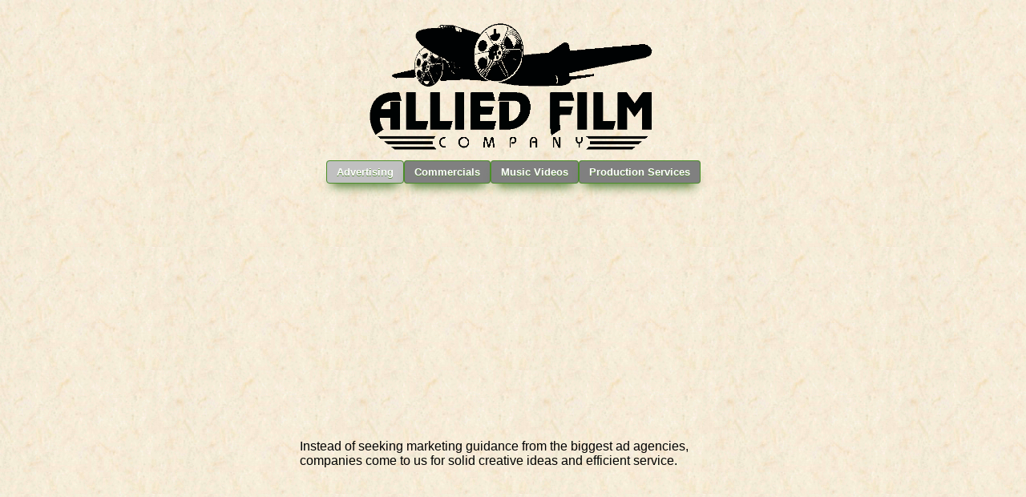

--- FILE ---
content_type: text/html; charset=UTF-8
request_url: http://alliedfilm.com/advertising.php
body_size: 1238
content:
<!DOCTYPE HTML PUBLIC "-//W3C//DTD HTML 4.01 Transitional//EN">

<html>

	<head>
		<meta http-equiv="content-type" content="text/html; charset=UTF-8">
		<title>Advertising - Allied Film</title>
		<link href="alf.css" type="text/css" rel="stylesheet">
	</head>

	<body bgcolor="#ffebcd" background="page.gif">
		<div align="center">
			<div align="center">
				
			</div>
			<a href="index.php"><img alt="" src="AiFiCo.gif" width="381" height="191"></a>
			<p><a href="advertising.php" class="button0">Advertising</a><a href="commercials.php" class="button2">Commercials</a><a href="musicvideos.php" class="button3">Music Videos</a><a href="prodservices.php" class="button4">Production Services</a></p>
			<br>
			<table border="0" cellpadding="0" cellspacing="0" width="674">
				<tr>
					<td>
						<div align="center">
							<iframe width="336" height="258" src="https://www.youtube.com/embed/HrvSp2GMJl4?rel=0;autoplay=0;controls=0;showinfo=0" frameborder="0"></iframe>
						</div>
					</td>
					<td>
						<iframe width="336" height="258" src="https://www.youtube.com/embed/mx8ABMovaPE?rel=0;autoplay=0;controls=0;showinfo=0" frameborder="0"></iframe>
					</td>
				</tr>
				<tr>
					<td><br>
					</td>
					<td></td>
				</tr>
			</table>
			<p></p>
			<table border="0" cellpadding="0" cellspacing="0" width="533">
				<tr>
					<td>
						<div align="left">
							<p>Instead of seeking marketing guidance from the biggest ad agencies, companies come to us for solid creative ideas and efficient service.</p>
						</div>
					</td>
				</tr>
			</table>
			<p></p>
			<table border="0" cellpadding="0" cellspacing="0" width="674">
				<tr>
					<td>
						<div align="center">
							<iframe width="336" height="258" src="https://www.youtube.com/embed/No34lBhkKQw?rel=0;autoplay=0;controls=0;showinfo=0" frameborder="0"></iframe>
						</div>
					</td>
					<td>
						<iframe width="336" height="258" src="https://www.youtube.com/embed/L85QujqQdI0?rel=0;autoplay=0;controls=0;showinfo=0" frameborder="0"></iframe>
					</td>
				</tr>
				<tr>
					<td><br>
					</td>
					<td></td>
				</tr>
			</table>
			<p></p>
			<div align="center">
				<table border="0" cellpadding="0" cellspacing="0" width="533">
					<tr>
						<td>
							<div align="left">
								<p>Motion picture distributors like SONY and LIONSGATE rely on ALLIED FILM to make extraordinary movie trailers.</p>
							</div>
						</td>
					</tr>
				</table>
				<p></p>
			</div>
			<table border="0" cellpadding="0" cellspacing="0" width="674">
				<tr>
					<td>
						<div align="center">
							<iframe width="336" height="258" src="https://www.youtube.com/embed/JMAjB837I5w?rel=0;autoplay=0;controls=0;showinfo=0" frameborder="0"></iframe>
						</div>
					</td>
					<td>
						<iframe width="336" height="258" src="https://www.youtube.com/embed/fP5bHxnr_vk?rel=0;autoplay=0;controls=0;showinfo=0" frameborder="0"></iframe>
					</td>
				</tr>
				<tr>
					<td><br>
					</td>
					<td></td>
				</tr>
			</table>
			<p></p>
			<p><font size="1">323.452.3456 Sunset-Gower Studios 1438 North Gower Street Hollywood California 90028</font></p>
		</div>
	</body>

<script>'undefined'=== typeof _trfq || (window._trfq = []);'undefined'=== typeof _trfd && (window._trfd=[]),_trfd.push({'tccl.baseHost':'secureserver.net'},{'ap':'cpsh-oh'},{'server':'p3plzcpnl507422'},{'dcenter':'p3'},{'cp_id':'2542070'},{'cp_cl':'8'}) // Monitoring performance to make your website faster. If you want to opt-out, please contact web hosting support.</script><script src='https://img1.wsimg.com/traffic-assets/js/tccl.min.js'></script></html>

--- FILE ---
content_type: text/css
request_url: http://alliedfilm.com/alf.css
body_size: 607
content:

.button0  { color: #ffffff; font-weight: bold; font-size: 13px; font-family: Arial; text-decoration: none; background: silver  ; display: ; padding: 6px 12px; border: solid 1px #4b8f29; #3e7327: -webkit-box-shadow: 0px 10px 14px -7px #3e7327; border-radius: 4px; box-shadow: 0px 10px 14px -7px #3e7327; cursor: pointer; linear-gradient: filter:progid:DXImageTransform.Microsoft.gradient(startColorstr='#77b55a', endColorstr='#72b352',GradientType=0); text-shadow: 0px 1px 0px #5b8a3c }
.button0:hover  { background: silver  ; linear-gradient: filter:progid:DXImageTransform.Microsoft.gradient(startColorstr='#72b352', endColorstr='#77b55a',GradientType=0) }
.button0:active {
	position:relative;
	top:1px;
}

.button1  { color: #ffffff; font-weight: bold; font-size: 13px; font-family: Arial; text-decoration: none; background: gray  ; display: ; padding: 6px 12px; border: solid 1px #4b8f29; #3e7327: -webkit-box-shadow: 0px 10px 14px -7px #3e7327; border-radius: 4px; box-shadow: 0px 10px 14px -7px #3e7327; cursor: pointer; linear-gradient: filter:progid:DXImageTransform.Microsoft.gradient(startColorstr='#77b55a', endColorstr='#72b352',GradientType=0); text-shadow: 0px 1px 0px #5b8a3c }
.button1:hover  { background: gray  ; linear-gradient: filter:progid:DXImageTransform.Microsoft.gradient(startColorstr='#72b352', endColorstr='#77b55a',GradientType=0) }
.button1:active {
	position:relative;
	top:1px;
}

.button2  { color: #ffffff; font-weight: bold; font-size: 13px; font-family: Arial; text-decoration: none; background: gray  ; display: ; padding: 6px 12px; border: solid 1px #4b8f29; #3e7327: -webkit-box-shadow: 0px 10px 14px -7px #3e7327; border-radius: 4px; box-shadow: 0px 10px 14px -7px #3e7327; cursor: pointer; linear-gradient: filter:progid:DXImageTransform.Microsoft.gradient(startColorstr='#77b55a', endColorstr='#72b352',GradientType=0); text-shadow: 0px 1px 0px #5b8a3c }
.button2:hover  { background: gray  ; linear-gradient: filter:progid:DXImageTransform.Microsoft.gradient(startColorstr='#72b352', endColorstr='#77b55a',GradientType=0) }
.button2:active {
	position:relative;
	top:1px;
}
.button3  { color: #ffffff; font-weight: bold; font-size: 13px; font-family: Arial; text-decoration: none; background: gray  ; display: ; padding: 6px 12px; border: solid 1px #4b8f29; #3e7327: -webkit-box-shadow: 0px 10px 14px -7px #3e7327; border-radius: 4px; box-shadow: 0px 10px 14px -7px #3e7327; cursor: pointer; linear-gradient: filter:progid:DXImageTransform.Microsoft.gradient(startColorstr='#77b55a', endColorstr='#72b352',GradientType=0); text-shadow: 0px 1px 0px #5b8a3c }
.button3:hover  { background: gray  ; linear-gradient: filter:progid:DXImageTransform.Microsoft.gradient(startColorstr='#72b352', endColorstr='#77b55a',GradientType=0) }
.button3:active {
	position:relative;
	top:1px;
}
.button4  { color: #ffffff; font-weight: bold; font-size: 13px; font-family: Arial; text-decoration: none; background: gray  ; display: ; padding: 6px 12px; border: solid 1px #4b8f29; #3e7327: -webkit-box-shadow: 0px 10px 14px -7px #3e7327; border-radius: 4px; box-shadow: 0px 10px 14px -7px #3e7327; cursor: pointer; linear-gradient: filter:progid:DXImageTransform.Microsoft.gradient(startColorstr='#77b55a', endColorstr='#72b352',GradientType=0); text-shadow: 0px 1px 0px #5b8a3c }
.button4:hover  { background: gray  ; linear-gradient: filter:progid:DXImageTransform.Microsoft.gradient(startColorstr='#72b352', endColorstr='#77b55a',GradientType=0) }
.button4:active {
	position:relative;
	top:1px;
}


.button5  { color: #ffffff; font-weight: bold; font-size: 13px; font-family: Arial; text-decoration: none; background: gray  ; display: ; padding: 6px 12px; border: solid 1px #4b8f29; #3e7327: -webkit-box-shadow: 0px 10px 14px -7px #3e7327; border-radius: 4px; box-shadow: 0px 10px 14px -7px #3e7327; cursor: pointer; linear-gradient: filter:progid:DXImageTransform.Microsoft.gradient(startColorstr='#77b55a', endColorstr='#72b352',GradientType=0); text-shadow: 0px 1px 0px #5b8a3c }
.button5:hover  { background: gray  ; linear-gradient: filter:progid:DXImageTransform.Microsoft.gradient(startColorstr='#72b352', endColorstr='#77b55a',GradientType=0) }
.button5:active {
	position:relative;
	top:1px;
}
body   { color: black; line-height: normal; font-family: Arial, Helvetica, Geneva, Swiss, SunSans-Regular; text-align: justify; word-spacing: normal; letter-spacing: normal; vertical-align: middle; margin: 0px; padding: 0px; border: 0px }
